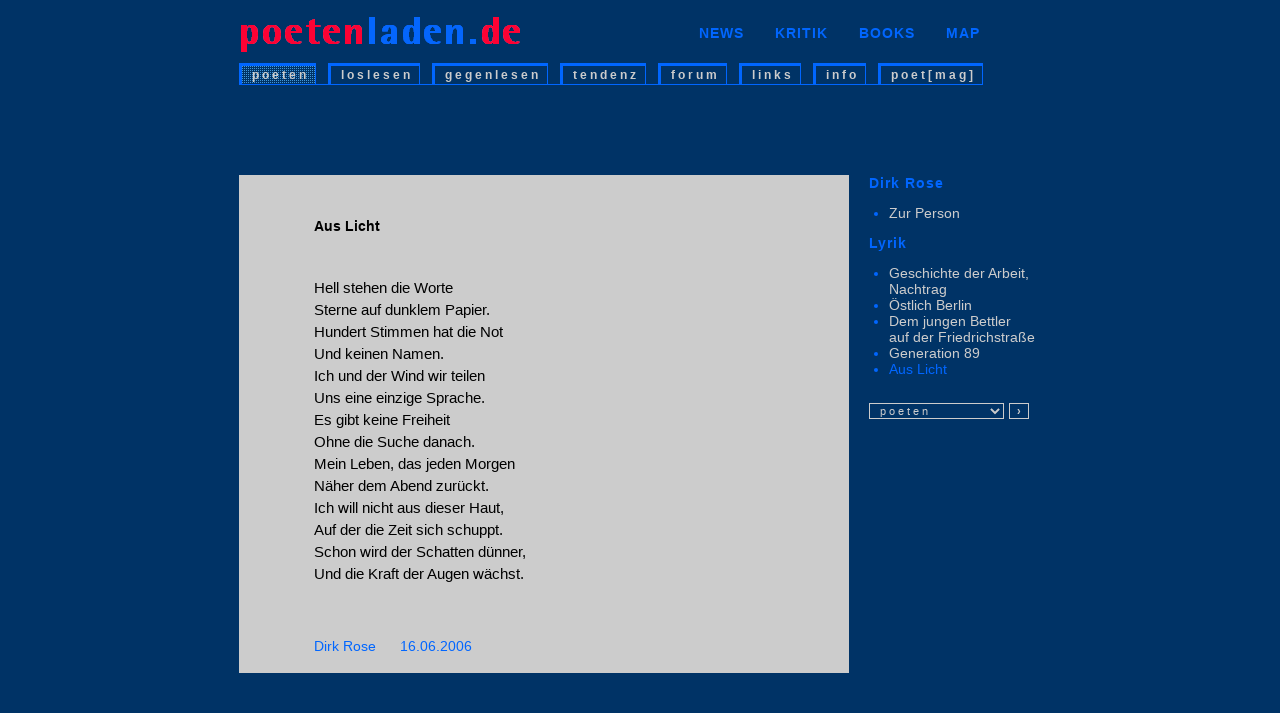

--- FILE ---
content_type: text/html; charset=UTF-8
request_url: https://poetenladen.de/dirk-rose-lyrik5.php
body_size: 7971
content:
<!DOCTYPE HTML PUBLIC "-//W3C//DTD HTML 4.01 Transitional//EN">
<html>
<head>
<title>Dirk Rose | Aus Licht | Lyrik</title>
<meta http-equiv="content-type" content="text/html; charset=iso-8859-1">
<meta http-equiv="content-language" content="de">
<meta name="robots" content="index,follow">
<meta http-equiv="Content-Style-Type" content="text/css">
<meta name="keywords" content="Rose, Dirk">
<meta name="description" content="Dirk Rose im Poetenladen. Aus Licht. Hell stehen die Worte / Sterne auf dunklem Papier. / Hundert Stimmen hat die Not / Und keinen Namen.">
<link rel="stylesheet" type="text/css" href="meinstil.css">
<link rel="stylesheet" type="text/css" href="css/header.css">
<link rel="shortcut icon" href="favicon.ico">
</head>
<body bgcolor="#003366">
<!--INC:"head.inc","26.09.2006 08:46:40"-->
<div align="center">
<table cellspacing="0" cellpadding="0" border="0" style="height:1000px; background-color:#003366">
<colgroup>
<col width="800"></colgroup>

<tr>
<td valign="top" align="left" width="800">
<table cellspacing="0" cellpadding="0" border="0" style="margin-top:0px">
<tr valign="middle">
<td>
<div class="header"><a class="basis" href="index.html" target="_top" title="POETENLADEN - neue Literatur im Netz - Home"><img src="css/poetenladen-logo-tr.gif" width="283" height="38" border="0" alt="POETENLADEN - neue Literatur im Netz - Home"></a></div>
</td>
<td class="quadrat"><img src="bilder/pixel.gif" width="160" height="1" border="0" alt=""><img src="bilder/pixelrot.gif" width="7" height="7" border="0" alt=""><img src="bilder/pixel.gif" width="8" height="1" border="0" alt=""></td>
<td>
<div class="boxtop"><a href="poetische-news.html" title="News | Neues aus der Welt der Literatur">NEWS</a></div>
</td>
<td class="quadrat"><img src="bilder/pixel.gif" width="12" height="1" border="0" alt=""><img src="bilder/pixelrot.gif" width="7" height="7" border="0" alt=""><img src="bilder/pixel.gif" width="8" height="1" border="0" alt=""></td>
<td>
<div class="boxtop"><a href="kritik.html" title="Rezensionen im Poetenladen | Romane, Lyrik, Prosa">KRITIK</a></div>
</td>
<td class="quadrat"><img src="bilder/pixel.gif" width="12" height="1" border="0" alt=""><img src="bilder/pixelrot.gif" width="7" height="7" border="0" alt=""><img src="bilder/pixel.gif" width="8" height="1" border="0" alt=""></td>
<td>
<div class="boxtop"><a href="edition.html" title="B&uuml;cher von Poetenladenautoren">BOOKS</a></div>
</td>
<td class="quadrat"><img src="bilder/pixel.gif" width="12" height="1" border="0" alt=""><img src="bilder/pixelrot.gif" width="7" height="7" border="0" alt=""><img src="bilder/pixel.gif" width="8" height="1" border="0" alt=""></td>
<td>
<div class="boxtop"><a href="sidemap.htm" title="Sidemap | Der Poetenladen im funktionalen &Uuml;berblick ">MAP</a></div>
</td>
</tr>
</table>

<table cellspacing="0" cellpadding="0" border="0" style="margin-top:10px">
<tr valign="top">
<td>
<div class="boxon"><a href="poeten.html" title="POETEN | zu den Autoren und ihren Beitr&auml;gen">poeten</a></div>
</td>
<td>
<div class="linie">&nbsp;</div>
</td>
<td>
<div class="box"><a href="loslesen.html" title="LOSLESEN | Pr&auml;sentation, Kolumne, Deb&uuml;t">loslesen</a></div>
</td>
<td>
<div class="linie">&nbsp;</div>
</td>
<td>
<div class="box"><a href="gegenlesen.html" title="GEGENLESEN | Essay, Kritik, Zettelkasten">gegenlesen</a></div>
</td>
<td>
<div class="linie">&nbsp;</div>
</td>
<td>
<div class="box"><a href="tendenz.html" title="TENDENZ | neue Lyrik, neue Prosa, Galerie">tendenz</a></div>
</td>
<td>
<div class="linie">&nbsp;</div>
</td>
<td>
<div class="box"><a href="http://www.poetenladen.de/forum" title="FORUM | BLOG - kommentieren, diskutieren, organisieren">forum</a></div>
</td>
<td>
<div class="linie">&nbsp;</div>
</td>
<td>
<div class="box"><a href="litlinks1.html" title="LINKS | Verweise zu interessanten Literaturseiten">links</a></div>
</td>
<td>
<div class="linie">&nbsp;</div>
</td>
<td>
<div class="box"><a href="info.html" title="INFO | Impressum, FAQ, Deb&uuml;tpreisinfo">info</a></div>
</td>
<td>
<div class="linie">&nbsp;</div>
</td>
<td nowrap>
<div class="box" style="white-space:nowrap;"><a href="poetmag.html" title="poet[mag] | zum Magazin des Poetenladens">poet[mag]</a></div>
</td>
</tr>
</table>

<!--/INC:"head.inc"-->
<table style="margin-top:90px" border="0" cellspacing="0" cellpadding="0">
<tr>
<td class="lesetext" style="width:610px;" align="left" valign="top">
<div style="margin-top:40px; margin-left:75px; margin-right:1px; line-height:22px"><b style="font-size:14px;">Aus Licht</b>

<p style="margin-top:40px;">Hell stehen die Worte<br>
Sterne auf dunklem Papier.<br>
Hundert Stimmen hat die Not<br>
Und keinen Namen.<br>
Ich und der Wind wir teilen<br>
Uns eine einzige Sprache.<br>
Es gibt keine Freiheit<br>
Ohne die Suche danach.<br>
Mein Leben, das jeden Morgen<br>
N&auml;her dem Abend zur&uuml;ckt.<br>
Ich will nicht aus dieser Haut,<br>
Auf der die Zeit sich schuppt.<br>
Schon wird der Schatten d&uuml;nner,<br>
Und die Kraft der Augen w&auml;chst.</p>

<p style="margin-top:50px;"><a class="aus" href="dirk-rose.php" title="Dirk Rose | Zur Person">Dirk Rose&nbsp;&nbsp;&nbsp;&nbsp;&nbsp;&nbsp;16.06.2006</a></p>
</div>

<!-- Blauer End-Schnitt  ANFANG     -->
<div><img src="bilder/pixel.gif" width="610" height="1" border="0" alt=""></div>

<!-- Blauer End-Schnitt  ENDE     -->
</td>
<td class="rechts" valign="top" align="left"><span style="margin-left:20px; font-size:14px;"><b>Dirk&nbsp;Rose</b></span>

<ul>
<li><a class="liste" href="dirk-rose.php" title="Dirk Rose | Zur Person">Zur&nbsp;Person</a></li>


</ul>

<span style="margin-left:20px; margin-top:15px"><b>Lyrik</b></span>

<ul>
<li><a class="liste" href="dirk-rose-lyrik.php" title="Geschichte der Arbeit, Nachtrag">Geschichte der Arbeit, Nachtrag</a></li>

<li><a class="liste" href="dirk-rose-lyrik2.php" title="&Ouml;stlich Berlin">&Ouml;stlich Berlin</a></li>

<li><a class="liste" href="dirk-rose-lyrik3.php" title="Dem jungen Bettler auf der Friedrichstra&szlig;e">Dem jungen Bettler<br>
 auf der Friedrichstra&szlig;e</a></li>

<li><a class="liste" href="dirk-rose-lyrik4.php" title="Generation 89">Generation 89</a></li>

<li><a class="liste" href="dirk-rose-lyrik5.php" title="Aus Licht" style="color:#0066ff">Aus Licht</a></li>
</ul>

<!-- no_search_start -->
<div style="margin-left:20px; margin-top:25px"><form  action="https://www.poetenladen.de/literatur/autoren.php" method="post">
<select name="weight" style="font-family: arial, helvetica, sans-serif; font-size:11px; width:135px; color:#cccccc; background-color:#003366; border-color:#cccccc; border-style:solid; border-width:1px; letter-spacing:0px">
<option value="poe" selected>&nbsp;&nbsp;p o e t e n</option>
<option value="poe">&nbsp;</option>

<option value="aig">&nbsp;Aigner, C. W.</option>
<option value="alt">&nbsp;Altmann, Andreas</option>
<option value="anders">&nbsp;Anders, Klaus</option>
<option value="ant">&nbsp;Antweiler, Isabella</option>
<option value="anz">&nbsp;Anzinger, Joschi</option>
<option value="armen">&nbsp;Armen, Vahe</option>
<option value="ast">&nbsp;Ast, Ann-Kathrin</option>
<option value="aug">&nbsp;Augustin, Michael</option>
<option value="ayd">&nbsp;Aydin, Veronika</option>

<option value="poe">&nbsp;</option>
<option value="bach">&nbsp;Bach, Kathrin</option>
<option value="bae">&nbsp;Baerlin, Ronja</option>
<option value="bartsch">&nbsp;Bartsch, Wilhelm</option>
<option value="bar">&nbsp;Barwasser, Karlheinz</option>
<option value="basse">&nbsp;Basse, Michael</option>
<option value="bas">&nbsp;Bastrop, Anke</option>
<option value="bau">&nbsp;Bauer, Christoph W.</option>
<option value="becher">&nbsp;Becher, Ren&eacute;</option>
<option value="gor">&nbsp;Beck, Patrick</option>
<option value="bec">&nbsp;Becker, Kerstin</option>
<option value="ben">&nbsp;Bendixen, Katharina</option>
<option value="benr">&nbsp;Benrath, Ruth J.</option>
<option value="berger">&nbsp;Berger, Timo</option>
<option value="berg">&nbsp;Bergmann, Ulrich</option>
<option value="ber">&nbsp;Berliner, Sidonie</option>
<option value="bern">&nbsp;Bern, Petra</option>
<option value="bernig">&nbsp;Bernig, J&ouml;rg</option>
<option value="berwing">&nbsp;Berwing, Ines</option>
<option value="bey">&nbsp;Beyer, Martin</option>
<option value="bleier">&nbsp;Bleier, Ulrike Anna</option>
<option value="blu">&nbsp;Bl&uuml;mel, Michael</option>
<option value="bode">&nbsp;Bode, Kilian</option>
<option value="boe">&nbsp;Boege, Luise</option>
<option value="boehme">&nbsp;B&ouml;hme, Thomas</option>
<option value="bon">&nbsp;Bonk, Achim</option>
<option value="bonne">&nbsp;Bonn&eacute;, Mirko</option>
<option value="bos">&nbsp;Bossong, Nora</option>
<option value="braun">&nbsp;Braun, Michael</option>
<option value="brei">&nbsp;Breidenich, Markus</option>
<option value="breier">&nbsp;Breier, Isabella</option>
<option value="brese">&nbsp;Bresemann, Tom</option>
<option value="breuer">&nbsp;Breuer, Theo</option>
<option value="brey">&nbsp;Breyger, Yevgeniy </option>
<option value="bri">&nbsp;Brischke, Lars-Arvid</option>
<option value="bro">&nbsp;Br&ocirc;can, J&uuml;rgen</option>
<option value="brunner">&nbsp;Brunner, Eva</option>
<option value="buch">&nbsp;Buchmann, J&uuml;rgen</option>

<option value="bugeja">&nbsp;Bugeja, Norbert</option>
<option value="bulk">&nbsp;Bulkowski, Hansj&uuml;rgen</option>
<option value="bul">&nbsp;Bulla, Hans Georg</option>
<option value="bur">&nbsp;Burghard, Maren</option>
<option value="bus">&nbsp;Buselmeier, Michael</option>
<option value="buth">&nbsp;Buth, Matthias</option>


<option value="poe">&nbsp;</option>

<option value="call">&nbsp;Callies, Carolin</option>
<option value="cas">&nbsp;Casasses, Enric</option>
<option value="claus">&nbsp;Claus, Uwe</option>
<option value="cle">&nbsp;Cleffmann, J&uuml;rgen</option>
<option value="collins">&nbsp;Collins, Billy</option>
<option value="cusanit">&nbsp;Cusanit, Kenah</option>
<option value="czollek">&nbsp;Czollek, Max</option>

<option value="poe">&nbsp;</option>

<option value="daher">&nbsp;Daher, Lydia</option>
<option value="dah" >&nbsp;Dahim&egrave;ne, Adelheid</option>
<option value="danne">&nbsp;Danne, Christoph</option>
<option value="dan" >&nbsp;Danz, Daniela</option>
<option value="dathe">&nbsp;Dathe, Julia</option>
<option value="decker">&nbsp;Decker, Jan</option>
<option value="def">&nbsp;De Francesco, Alessandro</option>
<option value="dem">&nbsp;Demuth, Volker</option>
<option value="dic">&nbsp;Dick, Anton&iacute;n</option>
<option value="doma">&nbsp;Doma&scaron;cyna, R&oacute;&#382;a</option>
<option value="dom">&nbsp;Dombrowski, Dominik</option>
<option value="don">&nbsp;Donnelly, Timothy</option>
<option value="doering">&nbsp;D&ouml;ring, Bianca</option>
<option value="doe">&nbsp;D&ouml;ring, Kerstin</option>
<option value="dorn">&nbsp;Dorn, Anne</option>
<option value="draesner">&nbsp;Draesner, Ulrike</option>
<option value="dra">&nbsp;Drawert, Kurt</option>
<option value="dre">&nbsp;Dreyer, Bess</option>
<option value="drey">&nbsp;Dreyer, Ernst-J&uuml;rgen</option>
<option value="droe">&nbsp;Dr&ouml;scher, Daniela</option>
<option value="duendar">&nbsp;D&uuml;ndar, &Ouml;zlem &Ouml;zg&uuml;l </option>
<option value="duraj">&nbsp;Duraj, Richard</option>

<option value="poe">&nbsp;</option>

<option value="egg">&nbsp;Eggenberger, Katja</option>

<option value="elz">&nbsp;Elze, Carl-Christian</option>
<option value="end">&nbsp;Endler, Adolf</option>
<option value="enz">&nbsp;Enzensperger, Manfred</option>
<option value="erb">&nbsp;Erb, Elke</option>
<option value="rolanderb">&nbsp;Erb, Roland</option>
<option value="erck">&nbsp;Erckenbrecht, Ulrich</option>
<option value="esc">&nbsp;Escoffet, Eduard</option>

<option value="poe">&nbsp;&nbsp;</option>

<option value="fal">&nbsp;Falberg, Tobias</option>
<option value="falk">&nbsp;Falkner, Gerhard</option>
<option value="fel">&nbsp;Fellner, Karin</option>
<option value="fels">&nbsp;Fels, Ludwig</option>
<option value="feuer">&nbsp;Feuerbach, Diana</option>
<option value="fiedler">&nbsp;Fiedler, Michael</option>
<option value="fischer">&nbsp;Fischer, Jan</option>
<option value="hkfischer">&nbsp;Fischer, Hans-Karl</option>
<option value="fricker">&nbsp;Fricker, Christophe</option>
<option value="fritsch">&nbsp;Fritsch, Lisa</option>
<option value="fri">&nbsp;Fritz, Sandra</option>
<option value="fuc">&nbsp;Fuchs, Brigitte</option>
<option value="fues">&nbsp;Fues, Wolfram M.</option>
<option value="fulton">&nbsp;Fulton, Robin</option>

<option value="poe">&nbsp;&nbsp;</option>

<option value="gab">&nbsp;Gabler, Claudia</option>
<option value="gan">&nbsp;Ganglbauer, Petra</option>
<option value="geist">&nbsp;Geist, Sylvia</option>
<option value="gel">&nbsp;Geldmacher, Christiane</option>
<option value="gen">&nbsp;Genschel, Mara</option>
<option value="gil">&nbsp;Gilde, Dorothea</option>
<option value="gin">&nbsp;Gintrowski, Tina</option>
<option value="gol">&nbsp;Golisch, Stefanie</option>
<option value="gom">&nbsp;Gomringer, Nora</option>
<option value="goettel">&nbsp;G&ouml;ttel, Sabine </option>
<option value="goe">&nbsp;G&ouml;ttfert, Constantin</option>
<option value="graef">&nbsp;Gr&auml;f, Dieter M.</option>
<option value="gra">&nbsp;Graf, Roman</option>
<option value="gran">&nbsp;Granderath, Greta</option>
<option value="gras">&nbsp;Grashoff, Udo</option>
<option value="grj">&nbsp;Grjasnowa, Olga</option>
<option value="groe">&nbsp;Gr&ouml;hler, Harald</option>
<option value="grinvald">&nbsp;Grinvald, Anatolij</option>
<option value="gru">&nbsp;Gruber, Carola</option>
<option value="guest">&nbsp;Guest, Barbara</option>
<option value="guel">&nbsp;G&uuml;lzow, Claudia </option>
<option value="gumz">&nbsp;Gumz, Alexander</option>
<option value="guenzel">&nbsp;G&uuml;nzel, Philipp</option>
<option value="guth">&nbsp;Guth, Gregor</option>

<option value="poe">&nbsp;&nbsp;</option>

<option value="hab">&nbsp;Habermehl, Ruth</option>
<option value="haef">&nbsp;H&auml;fner, Eberhard</option>
<option value="hage">&nbsp;Hagemann, Annette</option>
<option value="hahn">&nbsp;Hahn, Ulla</option>
<option value="hall">&nbsp;Hallinger, Markus</option>
<option value="hama">&nbsp;Hamann, Ren&eacute;</option>
<option value="ham">&nbsp;Hammerschmidt, Lena</option>
<option value="hansen">&nbsp;Hansen, Dirk Uwe</option>
<option value="har">&nbsp;Hartwell, Katharina</option>
<option value="heckmann">&nbsp;Heckmann, Andreas</option>
<option value="hef">&nbsp;Hefter, Martina</option>
<option value="hei">&nbsp;Heidtmann, Andreas</option>
<option value="heinle">&nbsp;Heinle, Friedrich C. 1894&ndash;1914</option>
<option value="hel">&nbsp;Helbig, Axel</option>
<option value="helminger">&nbsp;Helminger, Guy</option>
<option value="hem">&nbsp;Hemkentokrax, Johanna</option>

<option value="herbing">&nbsp;Herbing, Alina</option>
<option value="her">&nbsp;Herold, Jasmin</option>
<option value="herrmann">&nbsp;Herrmann, Svenja</option>
<option value="heske">&nbsp;Heske, Henning</option>
<option value="hes">&nbsp;Hesse, Lutz</option>
<option value="heuer">&nbsp;Heuer, Stefan</option>
<option value="heu">&nbsp;Heuser, Andrea</option>
<option value="heuss">&nbsp;Heu&szlig;, Marit</option>
<option value="hil">&nbsp;Hille, Andr&eacute;</option>
<option value="him">&nbsp;Himstedt, Sebastian</option>
<option value="hin">&nbsp;Hindringer, Herbert</option>
<option value="hinger">&nbsp;Hingerle, Karolin</option>
<option value="hipp">&nbsp;Hipp, Tobias</option>
<option value="hob">&nbsp;Hoba, Christine</option>
<option value="holland">&nbsp;Holland, Tim</option>
<option value="huebner">&nbsp;H&uuml;bner, Uwe</option>
<option value="hul">&nbsp;Hulpe, Marius</option>
<option value="hum">&nbsp;Hummelt, Norbert</option>
<option value="hurkova">&nbsp;H&#367;rkov&aacute;, Kl&aacute;ra</option>

<option value="poe">&nbsp;&nbsp;</option>

<option value="igel">&nbsp;Igel, Jayne-Ann</option>
<option value="imh">&nbsp;Imhof, Sabine</option>
<option value="jac">&nbsp;Jackson, Hendrik</option>
<option value="jackson">&nbsp;Jackson, Spoon</option>
<option value="jaco">&nbsp;Jacobsen, Dietmar</option>
<option value="jag">&nbsp;Jagelke, Magdalena</option>
<option value="jan">&nbsp;Jankowski, Martin</option>
<option value="jansen">&nbsp;Jansen, Maria</option>
<option value="janz">&nbsp;Janz, Angelika</option>
<option value="jesch">&nbsp;Jeschke, Mathias</option>
<option value="john">&nbsp;John, Constanze</option>

<option value="poe">&nbsp;&nbsp;</option>

<option value="kaiser">&nbsp;Kaiser-M&uuml;hlecker, R.</option>
<option value="kaleri">&nbsp;Kaleri, Anna</option>
<option value="kames">&nbsp;Kames, Maren</option>
<option value="kam">&nbsp;Kampmann, Anja</option>
<option value="kap">&nbsp;Kapp, Peter</option>
<option value="kar">&nbsp;Karetta, Margarete</option>
<option value="kasi">&nbsp;Kasischke, Laura</option>
 <option value="kas">&nbsp;Kasnitz, Adrian</option>
<option value="kaw">&nbsp;Kawasser, Udo</option>
<option value="keh">&nbsp;Kehle, Matthias</option>
<option value="kei">&nbsp;Keil, Myriam</option>
<option value="kel">&nbsp;Keller, Judith</option>
<option value="ken">&nbsp;Kenessey, Anne-Marie </option>
<option value="kennel">&nbsp;Kennel, Odile</option>
<option value="ker">&nbsp;Kern, Bj&ouml;rn</option>
<option value="keto">&nbsp;Ketonge</option>
<option value="ket">&nbsp;Ketteler, Daniel</option>
<option value="kie">&nbsp;Kieninger, Martina</option>
<option value="kinds">&nbsp;Kindslehner, Daniel</option>
<option value="kirchen">&nbsp;Kirchenmayer, Ursula</option>
<option value="kir">&nbsp;Kirsten, Wulf</option>
<option value="kissel">&nbsp;Kissel, Eva</option>
<option value="klapper">&nbsp;Klapperst&uuml;ck, Anne</option>
<option value="kla">&nbsp;Kl&auml;ssner, B&auml;rbel</option>
<option value="klein">&nbsp;Klein, Sina</option>
<option value="klo">&nbsp;Kloeble, Christopher</option>
<option value="koch">&nbsp;Koch, Ulrich</option>
<option value="koe">&nbsp;Koenigswald, Friederike</option>
<option value="koep">&nbsp;Koepsell, Kornelia</option>
<option value="koeh">&nbsp;K&ouml;hler, Synke</option>
<option value="kok">&nbsp;Kokott, J&ouml;rg</option>
<option value="kom">&nbsp;Komers, Rainer</option>
<option value="koncz">&nbsp;Koncz, M&#243;nika</option>
<option value="kon">&nbsp;Koneffke, Jan</option>
<option value="kraus">&nbsp;Kraus, Dagmara</option>
<option value="davidkrause">&nbsp;Krause, David</option>
<option value="krause">&nbsp;Krause, Thilo</option>
<option value="kreipe">&nbsp;Kreipe, Birgit</option>
<option value="kreis">&nbsp;Kreis, Christian</option>
<option value="kre">&nbsp;Kreuz, Angela</option>
<option value="kri">&nbsp;Krier, Jean</option>
<option value="kue">&nbsp;K&uuml;chenmeister, Nadja</option>
<option value="kug">&nbsp;Kugel, Marco</option>
<option value="kuhl">&nbsp;Kuhlbrodt, Jan </option>
<option value="kuh">&nbsp;Kuhligk, Bj&ouml;rn</option>
<option value="kum">&nbsp;Kummer, Tania</option>
<option value="kunst">&nbsp;Kunst, Thomas</option>
<option value="kur">&nbsp;Kurzeck, Peter</option>
<option value="kus">&nbsp;Kusz, Fitzgerald </option>
<option value="kutsch">&nbsp;Kutsch, Axel </option>

<option value="poe">&nbsp;&nbsp;</option>
<option value="laar">&nbsp;Laar, Augusta</option>
<option value="laf">&nbsp;Lafleur, Stan</option>
<option value="landerl">&nbsp;Landerl, Christina M.</option>
<option value="lan">&nbsp;Lange, Norbert</option>
<option value="langer">&nbsp;Langer, Christine</option>
<option value="langrudi">&nbsp;Langrudi, Shams</option>
<option value="lech">&nbsp;Lechner, Martin</option>
<option value="leh">&nbsp;Lehbert, Margitt</option>
<option value="leis">&nbsp;Leisten, Christoph</option>
<option value="lei">&nbsp;Leitner, Anton G.</option>
<option value="ler">&nbsp;Lerner, David</option>
<option value="leu">&nbsp;Leu, Sissy de</option>
<option value="lewe">&nbsp;Lewejohann, S&uuml;nje</option>
<option value="lic">&nbsp;Lichtenstein, Swantje</option>
<option value="lippert">&nbsp;Lippert, Maik</option>
<option value="lip">&nbsp;Lippet, Johann</option>
<option value="littau">&nbsp;Littau, Monika</option>
<option value="lorenc">&nbsp;Lorenc, Kito</option>
<option value="lor">&nbsp;Lorenz, Sabina</option>
<option value="lub">&nbsp;Lubina, Vesna</option>
<option value="lui">&nbsp;Luithlen, Sibylle</option>
<option value="lup">&nbsp;Lupette, L&eacute;once W. </option>

<option value="poe">&nbsp;&nbsp;</option>

<option value="maas">&nbsp;Maas, Marcel</option>
<option value="magyar">&nbsp;Magyar, Tabea Xenia </option>
<option value="maisano">&nbsp;Maisano, Patrick </option>
<option value="maj">&nbsp;Majissa</option>
<option value="mangel">&nbsp;Mangel, Mischa</option>
<option value="man">&nbsp;Manguso, Sarah</option>
<option value="marfutova">&nbsp;Marfutova, Yulia</option>
<option value="maroldt">&nbsp;Maroldt, Philip</option>
<option value="marquardt">&nbsp;Marquardt, Tristan</option>
<option value="mar">&nbsp;Martin, Marie T.</option>
<option value="mat">&nbsp;Materni, Undine</option>
<option value="matt">&nbsp;Matthies, Frank-Wolf</option>
<option value="matz">&nbsp;Matz, Nannina</option>
<option value="maur">&nbsp;Maurer, Georg</option>
<option value="mau">&nbsp;Mauritz, Hartwig</option>
<option value="mayer">&nbsp;Mayer, Anna-Elisabeth </option>
<option value="mcd">&nbsp;McDaniel, Jeffrey</option>
<option value="menge">&nbsp;Menge, Karoline</option>
<option value="mer">&nbsp;Mer, Marc</option>
<option value="wols">&nbsp;Merey-Kastner, E.</option>
<option value="mert">&nbsp;Merten, Katrin</option>
<option value="mey">&nbsp;Meyer, Ralf</option>
<option value="meyer">&nbsp;Meyer, Titus</option>
<option value="mil">&nbsp;Milautzcki, Frank</option>
<option value="mohl">&nbsp;Mohl, Nils</option>
<option value="moel">&nbsp;M&ouml;ller, Andreas</option>
<option value="mon">&nbsp;Monhardt, Stefan </option>
<option value="more">&nbsp;Morej&oacute;n, Nancy </option>
  <option value="lorenzmueller">&nbsp;M&uuml;ller, Christian Lorenz</option>
<option value="mueller">&nbsp;M&uuml;ller-Wieland, Birgit</option>
<option value="mur">&nbsp;Murray, Les</option>

<option value="poe">&nbsp;&nbsp;</option>

<option value="neidel">&nbsp;Neidel, Peggy</option>
<option value="nen">&nbsp;Nendza, J&uuml;rgen</option>
<option value="ness">&nbsp;Ness, Sina</option>
<option value="neu">&nbsp;Neuenfeld, Lars</option>
<option value="neug">&nbsp;Neugebauer, J&ouml;rg</option>
<option value="nick">&nbsp;Nick, Dagmar</option>
<option value="nie">&nbsp;Niederlag, Christine</option>
<option value="nier">&nbsp;Niermeyer, Sandra</option>
<option value="nitzan">&nbsp;Nitz&aacute;n, Tal</option>
<option value="nitz">&nbsp;Nitzberg, Alexander</option>
<option value="noga">&nbsp;Noga, Andreas</option>
<option value="nolan">&nbsp;Nolan, Tom</option>
<option value="noon">&nbsp;Noon, Alistair</option>
<option value="nor">&nbsp;Norten, Frank</option>

<option value="poe">&nbsp;&nbsp;</option>

<option value="opitz">&nbsp;Opitz, Hellmuth</option>
<option value="opp">&nbsp;Oppitz, Ines</option>
<option value="osterland">&nbsp;Osterland, Mario</option>
<option value="over">&nbsp;Over, Jutta</option>


<option value="poe">&nbsp;&nbsp;</option>

<option value="pan">&nbsp;Panek, Anna</option>
<option value="pant">&nbsp;Pantano, Daniele</option>
<option value="pap">&nbsp;Papenfu&szlig;, Bert</option>
<option value="pel">&nbsp;Pelny, Marlen</option>
<option value="per">&nbsp;Persch, Rolf</option>
<option value="petner">&nbsp;Petner, Sonia A.</option>
<option value="pfe">&nbsp;Pfeuffer, Silvio</option>
<option value="piekar">&nbsp;Piekar, Martin</option>
<option value="pie">&nbsp;Pietrass, Richard</option>
<option value="pinto">&nbsp;Pinto, Victor Manuel</option>
<option value="ple">&nbsp;Pletzinger, Thomas</option>
<option value="pogy">&nbsp;Pogy, Jinn</option>
<option value="poh">&nbsp;Pohlmann, Tom</option>
<option value="pons">&nbsp;Pons, Arnau</option>
<option value="popp">&nbsp;Popp, Steffen</option>
<option value="pow">&nbsp;Powalla, Julia</option>
<option value="preckwitz">&nbsp;Preckwitz, Boris</option>
<option value="prei">&nbsp;Preiwu&szlig;, Kerstin</option>
<option value="pro">&nbsp;Prosser, Robert</option>

<option value="poe">&nbsp;&nbsp;</option>
<option value="quink">&nbsp;Quinkenstein, Lothar</option>
<option value="poe">&nbsp;&nbsp;</option>

<option value="rabe">&nbsp;Rabe, Anne</option>
<option value="rach">&nbsp;Rachowski, Utz </option>
<option value="rat">&nbsp;Rathenow, Lutz</option>
<option value="rau">&nbsp;Rautenberg, Arne</option>
<option value="reder">&nbsp;Reder, Ewart</option>
<option value="reh">&nbsp;Reh, Amber Rusalka</option>
<option value="rehm">&nbsp;Rehm, Sarah</option>
<option value="reich">&nbsp;Reich, Stephan</option>
<option value="reim">&nbsp;Reimert, Karla</option>
<option value="rein">&nbsp;Reinecke, Bertram</option>
<option value="rei">&nbsp;Reiner, Silke</option>
<option value="rey">&nbsp;Reyer, Lars</option>
<option value="reyer">&nbsp;Reyer, Sophie</option>
<option value="richter">&nbsp;Richter, Nikola</option>
<option value="ric">&nbsp;Ricinski, Francisca</option>
<option value="rin">&nbsp;Rinck, Monika</option>
<option value="roe">&nbsp;R&ouml;ggla, Kathrin</option>
<option value="roehnert">&nbsp;R&ouml;hnert, Jan Volker</option>
<option value="rohner">&nbsp;Rohner, Werner</option>
<option value="rol">&nbsp;Roloff, Marcus</option>
<option value="roman">&nbsp;Roman, Eva</option>
<option value="ros">&nbsp;Rose, Dirk</option>
<option value="rosenau">&nbsp;Rosenau, Christian</option>
<option value="rosen">&nbsp;Rosenstock, Gabriel</option>
<option value="rost">&nbsp;Rost, Hendrik</option>
<option value="rot">&nbsp;Roth, Karina</option>
<option value="rud">&nbsp;Rudolph, Andre</option>
<option value="rue">&nbsp;R&uuml;hle, Marc Oliver</option>

<option value="poe">&nbsp;&nbsp;</option>

<option value="saa">&nbsp;Saalberg, Christian</option>
<option value="said">&nbsp;SAID</option>
<option value="salehi">&nbsp;Salehi, Seyed Ali</option>
<option value="sal">&nbsp;Salentin, Rebecca</option>
<option value="sam">&nbsp;Samson, Horst</option>
<option value="san">&nbsp;Sandig, Ulrike A.</option>
<option value="sanjose">&nbsp;Sanjos&eacute;, Axel</option>
<option value="sanm">&nbsp;Sanmann, Angela</option>
<option value="sar">&nbsp;Sartorius, Joachim</option>
<option value="say">&nbsp;Sayer, Walle</option>
<option value="schadt">&nbsp;Schadt, Kathrin</option>
<option value="scha">&nbsp;Schaflinger, Knut</option>
<option value="schar">&nbsp;Scharbert, Simone</option>
<option value="scheff">&nbsp;Scheffler, Friederike</option>
<option value="sche">&nbsp;Scheller, Eva</option>
<option value="schie">&nbsp;Schieke, J&ouml;rg</option>
<option value="schill">&nbsp;Schilling, Tom</option>
<option value="schin">&nbsp;Schinkel, Andr&eacute;</option>
<option value="schleier">&nbsp;Schleier, Caroline</option>
<option value="schle">&nbsp;Schlenker, Wolfgang</option>
<option value="schlo">&nbsp;Schloyer, Christian</option>
<option value="schmer">&nbsp;Schmerle, Cornelia</option>
<option value="schmid">&nbsp;Schmid, Nathalie</option>
<option value="schmidw">&nbsp;Schmid, Walter F.</option>
<option value="schmidt">&nbsp;Schmidt, Kathrin</option>
option value="schmitter">&nbsp;Schmitter, Frank</option>
<option value="schmitz">&nbsp;Schmitz, Bettina</option>
<option value="bschnei">&nbsp;Schneider, Bastian</option>
<option value="leaschneider">&nbsp;Schneider, Lea</option>
<option value="schnei">&nbsp;Schneider, Tibor</option>
<option value="scho">&nbsp;Scho, Sabine</option>
<option value="scholl">&nbsp;Scholl, Andrea</option>
<option value="schoening">&nbsp;Sch&ouml;ning, Anna</option>
<option value="schr">&nbsp;Schr&ouml;der, Michaela</option>
<option value="schue">&nbsp;Schuemmer, Silke A. </option>
<option value="schueller">&nbsp;Sch&uuml;ller, Sara</option>
<option value="schulz">&nbsp;Schulz, Tom</option>
<option value="schwabe">&nbsp;Schwabe, Lisa Vera</option>
<option value="schwan">&nbsp;Schwanbeck, Katharina</option>
<option value="aschwarz">&nbsp;Schwarz, Adam</option>
<option value="andraschwarz">&nbsp;Schwarz, Andra</option>
<option value="schwarz">&nbsp;Schwarz, Anjo</option>
<option value="schwe">&nbsp;Schwedes, Johanna</option>
<option value="schw">&nbsp;Schwob, Ralf</option>
<option value="seel">&nbsp;Seel, Daniela</option>
<option value="seidel">&nbsp;Seidel, Anne</option>
<option value="sei">&nbsp;Seisenbacher, Maria</option>
<option value="sessner">&nbsp;Sessner, Max</option>
<option value="sie">&nbsp;Sielaff, Volker</option>
<option value="sim">&nbsp;Simoni, Christian de</option>
<option value="scud">&nbsp;Skudlarek, Jan</option>
<option value="soep">&nbsp;Soepboer, Albertina </option>
<option value="sommer">&nbsp;Sommer, Tobias</option>
<option value="speier">&nbsp;Speier, Michael</option>
<option value="spyra">&nbsp;Spyra, Michael</option>
<option value="stahl">&nbsp;Stahl, Enno</option>
<option value="steele">&nbsp;Steele, Timothy</option>
<option value="stee">&nbsp;Steenfatt, Janna</option>
<option value="ste">&nbsp;Stegmann, Knut</option>
<option value="steg">&nbsp;Stegm&uuml;ller, Achim</option>
<option value="steig">&nbsp;Steigenberger, Armin</option>
<option value="steinb">&nbsp;Steinbr&uuml;ck, Lutz</option>
<option value="steinh">&nbsp;Steinherr, Ludwig</option>
<option value="stein">&nbsp;Steiner, Roland</option>
<option value="stephan">&nbsp;Stephan, Susanne</option>
<option value="stern">&nbsp;Stern, Gerald</option>
<option value="sti">&nbsp;Stichmann, Andreas</option>
<option value="sto">&nbsp;Stoltz, Ulrike</option>
<option value="stolz">&nbsp;Stolz, Rainer</option>
<option value="stolzen">&nbsp;Stolzenberger, Dirk</option>
<option value="stra">&nbsp;Strasser, Melanie</option>
<option value="strau">&nbsp;Straub, Johanna</option>
<option value="strauss">&nbsp;Strau&szlig;, Esther</option>
<option value="stroheker">&nbsp;Stroheker, Tina</option>
<option value="stru">&nbsp;Str&uuml;mpel, Mischa</option>
<option value="sum">&nbsp;Sumburane, Sophie</option>


<option value="poe">&nbsp;&nbsp;</option>

<option value="tan">&nbsp;Tanner, Volly</option>
<option value="tat">&nbsp;Tat&aacute;r, S&aacute;ndor</option>
<option value="teiss">&nbsp;Teissl, Christian</option>
<option value="thamm">&nbsp;Thamm, Andreas</option>
<option value="thi">&nbsp;Thill, Hans</option>
<option value="tom">&nbsp;Tomasegovic, Mario</option>
<option value="tomc">&nbsp;Tomczak, Frauke </option>
<option value="tra">&nbsp;Trahms, Gisela</option>
<option value="tran">&nbsp;Tran, Thien</option>
<option value="trautsch">&nbsp;Trautsch, Asmus</option>
<option value="trax">&nbsp;Traxler, Mathias</option>
<option value="trei">&nbsp;Treichel, Hans-Ulrich</option>
<option value="trie">&nbsp;Trieder, Simone</option>
<option value="tri">&nbsp;Trinckler, Gabriele</option>
<option value="tro">&nbsp;Trojan, Sandra</option>
<option value="trom">&nbsp;Trompeter, Julia</option>

<option value="poe">&nbsp;&nbsp;</option>

<option value="ulr">&nbsp;Ulrich, Ulrike</option>
<option value="umbricht">&nbsp;Umbricht, Clemens</option>
<option value="unger">&nbsp;Unger, Sebastian</option>
<option value="ung">&nbsp;Unger, Simone</option>

<option value="poe">&nbsp;&nbsp;</option>

<option value="veih">&nbsp;Veihelmann, Julia</option>
<option value="vog">&nbsp;Vogel, Isabella</option>
<option value="vogel">&nbsp;Vogel, Mikael</option>
<option value="cliovoss">&nbsp;Vo&szlig;, Clio Alyssa</option>
<option value="voss">&nbsp;Vo&szlig;, Florian</option>
<option value="haus">&nbsp; Vri&#269;i&#263; Hausmann, Sibylla</option>
<option value="poe">&nbsp;&nbsp;</option>

<option value="waa">&nbsp;Waarenburg, H. v. d.</option>
<option value="wagener">&nbsp;Wagener, Nora</option>
<option value="wag">&nbsp;Wagner, Achim</option>
<option value="wagj">&nbsp;Wagner, Jan</option>
<option value="wal">&nbsp;Wall, Richard</option>
<option value="walter">&nbsp;Walter, Julia</option>
<option value="weberch">&nbsp;Weber, Christopher</option>
<option value="web">&nbsp;Weber, Martina</option>
<option value="weber">&nbsp;Weber, Philipp</option>
<option value="weiss">&nbsp;Weiss, Philipp</option>
<option value="wem">&nbsp;Wemme, Eva Ruth</option>
<option value="wenig">&nbsp;Wenig, Mirko</option>
<option value="wen">&nbsp;Wenzel, Christoph</option>
<option value="wese">&nbsp;Wesem&uuml;ller, Ellen </option>
<option value="west">&nbsp;Westermann, Levin</option>
<option value="westh">&nbsp;Westheuser, Linus </option>
<option value="wet">&nbsp;Wettengel, Thomas</option>
<option value="wetz">&nbsp;Wetzel, Felix</option>
<option value="wie">&nbsp;Wiebusch, Ruth</option>
<option value="will">&nbsp;Willms, Ralf</option>
<option value="win">&nbsp;Winkler, Ron</option>
<option value="wirag">&nbsp;Wirag, Lino</option>
<option value="wirth">&nbsp;Wirth, Doris</option>
<option value="wit">&nbsp;Witek, Johannes</option>
<option value="wolfkp">&nbsp;Wolf, Klaus-Peter</option>
<option value="wolu">&nbsp;Wolf, Uljana</option>
<option value="wolkan">&nbsp;Wolkan, Silvia</option>
<option value="woelke">&nbsp;W&ouml;lke, Janin</option>
<option value="wolt">&nbsp;Wolter, Peter</option>
<option value="wonne">&nbsp;Wonneberger, Jens</option>
<option value="woerle">&nbsp;W&ouml;rle, Julia</option>
<option value="wri">&nbsp;Wright, Charles</option>
<option value="wuehle">&nbsp;W&uuml;hle, Armin</option>
<option value="wue">&nbsp;W&uuml;stefeld, Michael</option>
<option value="wust">&nbsp;Wustmann, Gerrit</option>

<option value="poe">&nbsp;&nbsp;</option>

<option value="zan">&nbsp;Zander, Judith</option>
<option value="zed">&nbsp;Zedelius, Miriam</option>
<option value="zeller">&nbsp;Zeller, Eva Christina</option>
<option value="zens">&nbsp;Zens, Rosemarie</option>
<option value="zim">&nbsp;Zimmermann, Eva</option>
<option value="zuender">&nbsp;Z&uuml;nder, Joachim</option>
<option value="zwege">&nbsp;Zwerenz, Gerhard</option>
<option value="zwein">&nbsp;Zwerenz, Ingrid</option>
<option value="poe">&nbsp;&nbsp;</option>
</select>

<input type="submit" name="submi" value="&rsaquo;" title="los!" style="background-color:#003366; color:#cccccc; border-style:solid; border-color:#cccccc; border-width:1px; font-size:11px; width:20px; font-weight:bold; font-family:arial, helvetica, sans-serif" >
</form></div>

<!-- no_search_stop -->
<img src="bilder/pixel.gif" width="185" height="1" border="0" alt=""></td>
</tr>
</table>
</td>
</tr>
</table>

<p style="margin-top:40px">&nbsp;</p>
</div>
</body>
</html>


--- FILE ---
content_type: text/css
request_url: https://poetenladen.de/css/header.css
body_size: 534
content:

a.basis:link {text-decoration:none; font-family:arial, helvetica, sans-serif;  font-weight:bold; font-size:13px;  letter-spacing:1px; color:#0066ff; background-color:#003366}
a.basis:visited { text-decoration:none; font-family:arial, helvetica, sans-serif;  font-weight:bold; font-size:13px;  letter-spacing:1px; color:#0066ff;  background-color:#003366}
a.basis:hover { text-decoration:none; font-family:arial, helvetica, sans-serif;  font-weight:bold; font-size:13px;  letter-spacing:1px; color:#ff0033; background-color:#003366}
a.basis:active { text-decoration:none; font-family:arial, helvetica, sans-serif;  font-weight:bold; font-size:13px;  letter-spacing:1px; color:#ff0033;  background-color:#003366}



a.reihe:link { text-decoration:none; font-family:'courier new', courier, monospace; font-size:18px; color:#0066ff; font-weight:bold; letter-spacing:2px; background-color:#003366}
a.reihe:visited { text-decoration:none; font-family:'courier new', courier, monospace; font-size:18px; color:#0066ff; font-weight:bold; letter-spacing:2px; background-color:#003366}
a.reihe:hover {text-decoration:underline;  font-family:'courier new', courier, monospace; font-size:18px; color:#ff0033; font-weight:bold; letter-spacing:2px; background-color:#003366}
a.reihe:active {text-decoration:underline;  font-family:'courier new', courier, monospace; font-size:18px; color:#ff0033; font-weight:bold; letter-spacing:2px; background-color:#003366}



.header a:link, .header a:visited, .header a:active {display:block; border:0px}
.header a:hover {display:block; background-image:url(back-hellblau.gif); border:0px}


.boxtop a:link, .boxtop a:visited, .boxtop a:active {
color:#0066ff;
background-color:#003366;
font-family:arial, helvetica, sans-serif;
letter-spacing:1px;
font-size:14px;
font-weight:bold;
text-decoration:none;
display:block;
padding: 2px  2px 4px 2px;
border-top:0px solid #003366;
border-right:0px solid #003366;
border-bottom:0px solid #003366;
border-left:0px solid #003366;  }


 .boxtop a:hover {
color:#ff0033;
background-color:#003366;
background-image:url(topblau.gif);
font-family:arial, helvetica, sans-serif;
letter-spacing:1px;
font-size:14px;
font-weight:bold;
text-decoration:none;
display:block;
padding: 2px 2px 4px 2px;
border-top:0px solid #003366;
border-right:0px solid #003366;
border-bottom:0px solid #003366;
border-left:0px solid #003366;  }


#boxtopon a {
color:#ff0033;
background-color:#003366;
background-image:url(topblau.gif);
padding: 2px 2px 4px 2px;
display:block;
font-family:arial, helvetica, sans-serif;
letter-spacing:1px;
font-size:14px;
font-weight:bold;
text-decoration:none;
}



.box a:link, .box a:visited, .box a:active {
color:#cccccc;
background-color:#003366;
font-family:arial, helvetica, sans-serif;
letter-spacing:3px;
font-size:12px;
font-weight:bold;
text-decoration:none;
display:block;
padding: 2px  6px 2px 10px;
border-top:3px solid #0066ff;
border-right:1px solid #0066ff;
border-bottom:1px solid #0066ff;
border-left:3px solid #0066ff;
}

.box a:hover {
color:#ffffff;
background-image:url(back-blau-2.gif);
background-color:#003366;
font-family:arial, helvetica, sans-serif;
font-size:12px;
letter-spacing:3px;
font-weight:bold;
text-decoration:none;
display:block;
padding: 1px  6px 3px 10px;
border-top:3px solid #0066ff;
border-right:1px solid #0066ff;
border-bottom:1px dotted #5959FF;
border-left:3px solid #0066ff;
}


.linie  {
background-color:#003366;
font-family:arial, helvetica, sans-serif;
font-size:12px;
font-weight:bold;
text-decoration:none;
display:block;
padding: 2px  0px 2px 0px;
border-top:3px solid #003366;
border-right:0px solid #003366;
border-bottom:1px solid #0066ff;
border-left:0px solid #003366;
width:12px
}



.boxon a:link, .boxon a:visited, .boxon a:active {
color:#cccccc;
background-color:#003366;
background-image:url(back-blau-2.gif);
font-family:arial, helvetica, sans-serif;
letter-spacing:3px;
font-size:12px;
font-weight:bold;
text-decoration: none;
display:block;
padding: 2px  6px 2px 10px;
border-top:3px solid #0066ff;
border-right:1px solid #0066ff;
border-bottom:1px solid #0066ff;
border-left:3px solid #0066ff;
}

.boxon a:hover {
color:#ffffff;
background-color:#003366;
background-image:url(back-blau-2.gif);
font-family:arial, helvetica, sans-serif;
letter-spacing:3px;
font-size:12px;
font-weight:bold;
text-decoration: none;
display:block;
padding: 1px  6px 3px 10px;
border-top:3px solid #0066ff;
border-right:1px solid #0066ff;
border-bottom:1px dotted #5959FF;
border-left:3px solid #0066ff;}

td.quadrat {padding-bottom: 1px}



.nolink {font-family:'courier new', courier, monospace; font-size:18px; color:#0066ff; font-weight:bold; letter-spacing:2px}

.strich {color:#0066ff; background-color:#003366; font-weight:bold}